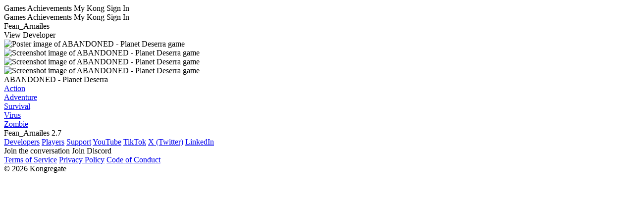

--- FILE ---
content_type: application/javascript; charset=utf-8
request_url: https://fundingchoicesmessages.google.com/f/AGSKWxWuugDbifWOuYFCyM_8181N8g-QlqPQ9NSzrmWKFwZQxrJLrHp0wQKmK1dInnp-LoYdcPuRo0lpDu2bPRYmD9OrmCYywSCTnGE5eg8wpk0BAuAhAr8WGZbFW238sNgxDi-38uApvfhczU8tSUQKriqb4Pr1-pXZK8ypJTrzwLO4H_054oHlUsU1_D3Z/_/adbanner_/advertisementmapping./ad_paper_/web-ad_/adserver2.
body_size: -1291
content:
window['2ef7bdc2-8355-44a5-949e-c3c3873b371a'] = true;